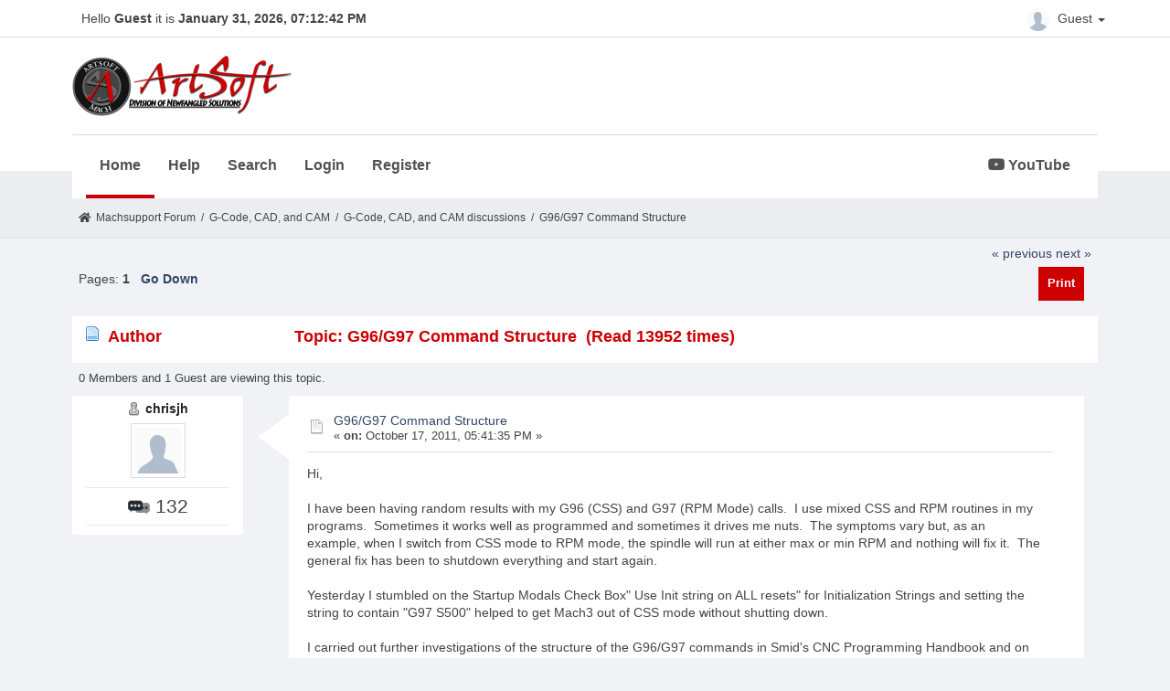

--- FILE ---
content_type: text/html; charset=UTF-8
request_url: https://www.machsupport.com/forum/index.php?topic=19777.msg137212
body_size: 5841
content:
<!DOCTYPE html>
<html xmlns="http://www.w3.org/1999/xhtml" lang="en-US">
<head>
	<meta http-equiv="Content-Type" content="text/html; charset=UTF-8" />
	<meta name="viewport" content="width=device-width, initial-scale=1" />
	<meta name="description" content="G96/G97 Command Structure" />
	<title>G96/G97 Command Structure</title>
	<link rel="stylesheet" type="text/css" href="https://www.machsupport.com/forum/Themes/Mach/css/bootstrap.min.css?fin20" />
	<link rel="stylesheet" type="text/css" href="https://www.machsupport.com/forum/Themes/Mach/css/font-awesome.min.css?fin20" />
	<link rel="stylesheet" type="text/css" href="https://www.machsupport.com/forum/Themes/Mach/css/animate.css?fin20" />
	<link rel="stylesheet" type="text/css" href="https://www.machsupport.com/forum/Themes/Mach/css/index.css?fin20" />
	<link rel="stylesheet" type="text/css" href="https://www.machsupport.com/forum/Themes/Mach/css/theme.css?fin20" />
	<link rel="stylesheet" type="text/css" href="https://www.machsupport.com/forum/Themes/Mach/css/responsive.css?fin20" />
	<link rel="stylesheet" href="https://use.fontawesome.com/releases/v5.7.1/css/all.css" integrity="sha384-fnmOCqbTlWIlj8LyTjo7mOUStjsKC4pOpQbqyi7RrhN7udi9RwhKkMHpvLbHG9Sr" crossorigin="anonymous">
	<link rel="stylesheet" type="text/css" href="https://www.machsupport.com/forum/Themes/default/css/webkit.css" />
	
	<script type="text/javascript" src="https://ajax.googleapis.com/ajax/libs/jquery/2.1.4/jquery.min.js"></script>
	<script type="text/javascript" src="https://www.machsupport.com/forum/Themes/Mach/scripts/bootstrap.min.js?fin20"></script>
	<script type="text/javascript" src="https://www.machsupport.com/forum/Themes/default/scripts/script.js?fin20"></script>
	<script type="text/javascript" src="https://www.machsupport.com/forum/Themes/Mach/scripts/theme.js?fin20"></script>
	<script type="text/javascript"><!-- // --><![CDATA[
		var smf_theme_url = "https://www.machsupport.com/forum/Themes/Mach";
		var smf_default_theme_url = "https://www.machsupport.com/forum/Themes/default";
		var smf_images_url = "https://www.machsupport.com/forum/Themes/Mach/images";
		var smf_scripturl = "https://www.machsupport.com/forum/index.php?PHPSESSID=p6ltb7lk3nos3sp61shl6nitcu&amp;";
		var txtnew = "New";
		var smf_iso_case_folding = false;
		var smf_charset = "UTF-8";
		var ajax_notification_text = "Loading...";
		var ajax_notification_cancel_text = "Cancel";
	// ]]></script>
	<style type="text/css">
	@media (min-width: 979px) 
	{
		.container {
			width: 90%;
		}
	}
	</style>
	<meta name="robots" content="noindex" />
	<link rel="canonical" href="https://www.machsupport.com/forum/index.php?topic=19777.0" />
	<link rel="help" href="https://www.machsupport.com/forum/index.php?PHPSESSID=p6ltb7lk3nos3sp61shl6nitcu&amp;action=help" />
	<link rel="search" href="https://www.machsupport.com/forum/index.php?PHPSESSID=p6ltb7lk3nos3sp61shl6nitcu&amp;action=search" />
	<link rel="contents" href="https://www.machsupport.com/forum/index.php?PHPSESSID=p6ltb7lk3nos3sp61shl6nitcu&amp;" />
	<link rel="alternate" type="application/rss+xml" title="Machsupport Forum - RSS" href="https://www.machsupport.com/forum/index.php?PHPSESSID=p6ltb7lk3nos3sp61shl6nitcu&amp;type=rss;action=.xml" />
	<link rel="prev" href="https://www.machsupport.com/forum/index.php?PHPSESSID=p6ltb7lk3nos3sp61shl6nitcu&amp;topic=19777.0;prev_next=prev" />
	<link rel="next" href="https://www.machsupport.com/forum/index.php?PHPSESSID=p6ltb7lk3nos3sp61shl6nitcu&amp;topic=19777.0;prev_next=next" />
	<link rel="index" href="https://www.machsupport.com/forum/index.php?PHPSESSID=p6ltb7lk3nos3sp61shl6nitcu&amp;board=25.0" /><script src="https://www.google.com/recaptcha/api.js"></script>
	<link rel="stylesheet" type="text/css" id="recaptcha_css" href="https://www.machsupport.com/forum/Themes/default/css/recaptcha.css" /><script type="text/javascript">
        var ct_date = new Date(), 
            ctTimeMs = new Date().getTime(),
            ctMouseEventTimerFlag = true, //Reading interval flag
            ctMouseData = [],
            ctMouseDataCounter = 0;

        function ctSetCookie(c_name, value) {
            document.cookie = c_name + "=" + encodeURIComponent(value) + "; path=/";
        }
        ctSetCookie("ct_ps_timestamp", Math.floor(new Date().getTime()/1000));
        ctSetCookie("ct_fkp_timestamp", "0");
        ctSetCookie("ct_pointer_data", "0");
        ctSetCookie("ct_timezone", "0");

        setTimeout(function(){
            ctSetCookie("ct_checkjs", "1556402617");
            ctSetCookie("ct_timezone", ct_date.getTimezoneOffset()/60*(-1));
        },1000);

        //Writing first key press timestamp
        var ctFunctionFirstKey = function output(event){
            var KeyTimestamp = Math.floor(new Date().getTime()/1000);
            ctSetCookie("ct_fkp_timestamp", KeyTimestamp);
            ctKeyStopStopListening();
        }

        //Reading interval
        var ctMouseReadInterval = setInterval(function(){
            ctMouseEventTimerFlag = true;
        }, 150);
            
        //Writting interval
        var ctMouseWriteDataInterval = setInterval(function(){
            ctSetCookie("ct_pointer_data", JSON.stringify(ctMouseData));
        }, 1200);

        //Logging mouse position each 150 ms
        var ctFunctionMouseMove = function output(event){
            if(ctMouseEventTimerFlag == true){
                
                ctMouseData.push([
                    Math.round(event.pageY),
                    Math.round(event.pageX),
                    Math.round(new Date().getTime() - ctTimeMs)
                ]);
                
                ctMouseDataCounter++;
                ctMouseEventTimerFlag = false;
                if(ctMouseDataCounter >= 100){
                    ctMouseStopData();
                }
            }
        }

        //Stop mouse observing function
        function ctMouseStopData(){
            if(typeof window.addEventListener == "function"){
                window.removeEventListener("mousemove", ctFunctionMouseMove);
            }else{
                window.detachEvent("onmousemove", ctFunctionMouseMove);
            }
            clearInterval(ctMouseReadInterval);
            clearInterval(ctMouseWriteDataInterval);                
        }

        //Stop key listening function
        function ctKeyStopStopListening(){
            if(typeof window.addEventListener == "function"){
                window.removeEventListener("mousedown", ctFunctionFirstKey);
                window.removeEventListener("keydown", ctFunctionFirstKey);
            }else{
                window.detachEvent("mousedown", ctFunctionFirstKey);
                window.detachEvent("keydown", ctFunctionFirstKey);
            }
        }

        if(typeof window.addEventListener == "function"){
            window.addEventListener("mousemove", ctFunctionMouseMove);
            window.addEventListener("mousedown", ctFunctionFirstKey);
            window.addEventListener("keydown", ctFunctionFirstKey);
        }else{
            window.attachEvent("onmousemove", ctFunctionMouseMove);
            window.attachEvent("mousedown", ctFunctionFirstKey);
            window.attachEvent("keydown", ctFunctionFirstKey);
        }
    </script>
		<script type="text/javascript" src="https://www.machsupport.com/forum/Themes/default/scripts/captcha.js"></script>
</head>
<body>
		<div id="topbar">
			<div class="container">
				<div class="greeting">Hello <span>Guest</span> it is <span>January 31, 2026, 07:12:42 PM</span></div>
				<div class="userarea navbar-right">
					<div class="dropdown">
					  <a class="username dropdown-toggle" data-toggle="dropdown" aria-haspopup="true" aria-expanded="true">
							<img src="https://www.machsupport.com/forum/Themes/Mach/images/theme/noavatar.png" alt="Profile" title="Profile" class="avatar-top img-circle">
								Guest
						<span class="caret"></span>
					  </a>
					  <ul class="dropdown-menu animated">
							<li><a href="https://www.machsupport.com/forum/index.php?PHPSESSID=p6ltb7lk3nos3sp61shl6nitcu&amp;action=login"><i class="fa fa-login"></i> Login</a></li>
							<li><a href="https://www.machsupport.com/forum/index.php?PHPSESSID=p6ltb7lk3nos3sp61shl6nitcu&amp;action=register"><i class="fas fa-user-plus"></i> Register</a></li>
					  </ul>
					</div>
				</div>
			</div>
		</div>
		<header id="header">
			<div class="container">
				<h1 class="forumtitle">
					<a href="https://www.machsupport.com/forum/index.php?PHPSESSID=p6ltb7lk3nos3sp61shl6nitcu&amp;"><img src="https://www.machsupport.com/forum/Themes/Mach/images/artsoft-logo.png" alt="Machsupport Forum" /></a>
				</h1>
				<div class="navmenu">
	<nav class="navbar navbar-default">
		<div class="navbar-header">
			<div class="visible-xs navbar-brand">Menu</div>
			<button type="button" class="navbar-toggle collapsed" data-toggle="collapse" data-target="#navbar" aria-expanded="false">
				<span class="icon-bar"></span>
				<span class="icon-bar"></span>
				<span class="icon-bar"></span>
			</button>
		</div>
		<div id="navbar" class="navbar-collapse collapse">
			<ul class="nav navbar-nav">
				<li id="button_home" class="button_home active">
					<a  href="https://www.machsupport.com/forum/index.php?PHPSESSID=p6ltb7lk3nos3sp61shl6nitcu&amp;">
						Home
					</a>
				</li>
				<li id="button_help" class="button_help">
					<a  href="https://www.machsupport.com/forum/index.php?PHPSESSID=p6ltb7lk3nos3sp61shl6nitcu&amp;action=help">
						Help
					</a>
				</li>
				<li id="button_search" class="button_search">
					<a  href="https://www.machsupport.com/forum/index.php?PHPSESSID=p6ltb7lk3nos3sp61shl6nitcu&amp;action=search">
						Search
					</a>
				</li>
				<li id="button_login" class="button_login">
					<a  href="https://www.machsupport.com/forum/index.php?PHPSESSID=p6ltb7lk3nos3sp61shl6nitcu&amp;action=login">
						Login
					</a>
				</li>
				<li id="button_register" class="button_register">
					<a  href="https://www.machsupport.com/forum/index.php?PHPSESSID=p6ltb7lk3nos3sp61shl6nitcu&amp;action=register">
						Register
					</a>
				</li>
						</ul><ul class="nav navbar-nav youtube"><li><a href="https://www.youtube.com/channel/UCcZ847PqPXOUrksLYct-gaA?view_as=subscriber" class="morning-btn" title="MachSupport YouTube channel" target="_blank"><i class="fab fa-youtube"></i> YouTube</a></li></ul>
		</div>
	</nav></div>
			</div>		
		</header>
		<div id="bottombar">
			<div class="container">
				
	<div class="navigate_section">
		<ul>
			<li class="home">
				<a href="https://www.machsupport.com/forum/index.php?PHPSESSID=p6ltb7lk3nos3sp61shl6nitcu&amp;"><span class="fa fa-home"></span></a>
			</li>
			<li>
				<a href="https://www.machsupport.com/forum/index.php?PHPSESSID=p6ltb7lk3nos3sp61shl6nitcu&amp;"><span>Machsupport Forum</span></a>
			</li>
			<li> / </li>
			<li>
				<a href="https://www.machsupport.com/forum/index.php?PHPSESSID=p6ltb7lk3nos3sp61shl6nitcu&amp;#c4"><span>G-Code, CAD, and CAM</span></a>
			</li>
			<li> / </li>
			<li>
				<a href="https://www.machsupport.com/forum/index.php?PHPSESSID=p6ltb7lk3nos3sp61shl6nitcu&amp;board=25.0"><span>G-Code, CAD, and CAM discussions</span></a>
			</li>
			<li> / </li>
			<li class="last">
				<a href="https://www.machsupport.com/forum/index.php?PHPSESSID=p6ltb7lk3nos3sp61shl6nitcu&amp;topic=19777.0"><span>G96/G97 Command Structure</span></a>
			</li>
		</ul>
	</div>
			</div>
		</div>
	<div class="container">
	<div id="content_section">
			<a id="top"></a>
			<a id="msg137212"></a><a id="new"></a>
			<div class="pagesection">
				<div class="nextlinks"><a href="https://www.machsupport.com/forum/index.php?PHPSESSID=p6ltb7lk3nos3sp61shl6nitcu&amp;topic=19777.0;prev_next=prev#new">&laquo; previous</a> <a href="https://www.machsupport.com/forum/index.php?PHPSESSID=p6ltb7lk3nos3sp61shl6nitcu&amp;topic=19777.0;prev_next=next#new">next &raquo;</a></div>
		<div class="buttonlist floatright">
			<ul class="nav nav-pills">
				<li><a class="button_strip_print" href="https://www.machsupport.com/forum/index.php?PHPSESSID=p6ltb7lk3nos3sp61shl6nitcu&amp;action=printpage;topic=19777.0" rel="new_win nofollow"><span class="hidden-xs">Print</span></a></li>
			</ul>
		</div>
				<div class="pagelinks floatleft">Pages:  <strong>1</strong>    &nbsp;&nbsp;<a href="#lastPost"><strong>Go Down</strong></a></div>
			</div>
			<div id="forumposts">
				<div class="cat_bar">
					<h3 class="catbg">
						<img src="https://www.machsupport.com/forum/Themes/Mach/images/topic/normal_post.gif" align="bottom" alt="" />
						<span id="author">Author</span>
						Topic: G96/G97 Command Structure &nbsp;(Read 13952 times)
					</h3>
				</div>
				<p id="whoisviewing" class="smalltext">0 Members and 1 Guest are viewing this topic.
				</p>
	<form action="https://www.machsupport.com/forum/index.php?PHPSESSID=p6ltb7lk3nos3sp61shl6nitcu&amp;action=quickmod2;topic=19777.0" method="post" accept-charset="UTF-8" name="quickModForm" id="quickModForm" style="margin: 0;" onsubmit="return oQuickModify.bInEditMode ? oQuickModify.modifySave('151145117cf37592751a4a9c0810ca3b', 'e920b3df043') : false">
				<div class="body_message">
					<div class="post_wrapper">
						<div class="poster col-md-2">
							<h4>
								<img src="https://www.machsupport.com/forum/Themes/Mach/images/useroff.gif" alt="Offline" />
								<a href="https://www.machsupport.com/forum/index.php?PHPSESSID=p6ltb7lk3nos3sp61shl6nitcu&amp;action=profile;u=4116" title="View the profile of chrisjh">chrisjh</a>

							</h4>
							<a href="https://www.machsupport.com/forum/index.php?PHPSESSID=p6ltb7lk3nos3sp61shl6nitcu&amp;action=profile;u=4116">
								<img src="https://www.machsupport.com/forum/Themes/Mach/images/theme/noavatar.png" class="img-thumbnail display-profile" alt="*" /> 
							</a>
									
							<ul class="reset smalltext" id="msg_137212_extra_info">
								<li class="stars"></li>
								<li class="postcount"><img src="https://www.machsupport.com/forum/Themes/Mach/images/postcount.png"  alt=" 132" /> 132</li>
								<li class="profile_dis">
									<ul>
									</ul>
								</li>
							</ul>
							</div>
						</div>
						<div class="col-md-10">
							<div class="body_content"> 
								<span class="arrow-left"></span>
								<div class="postarea">
										</ul>
										<div class="keyinfo">
											<div class="messageicon">
												<img src="https://www.machsupport.com/forum/Themes/Mach/images/post/xx.gif" alt="" />
											</div>
											<h5 id="subject_137212">
												<a href="https://www.machsupport.com/forum/index.php?PHPSESSID=p6ltb7lk3nos3sp61shl6nitcu&amp;topic=19777.msg137212#msg137212" rel="nofollow">G96/G97 Command Structure</a>
											</h5>
											<div class="smalltext">&#171; <strong> on:</strong> October 17, 2011, 05:41:35 PM &#187;</div>
											<div id="msg_137212_quick_mod"></div>
										</div>
									<div class="post">
										<div class="inner" id="msg_137212">Hi,<br /><br />I have been having random results with my G96 (CSS) and G97 (RPM Mode) calls.&nbsp; I use mixed CSS and RPM routines in my programs.&nbsp; Sometimes it works well as programmed and sometimes it drives me nuts.&nbsp; The symptoms vary but, as an example, when I switch from CSS mode to RPM mode, the spindle will run at either max or min RPM and nothing will fix it.&nbsp; The general fix has been to shutdown everything and start again. <br /><br />Yesterday I stumbled on the Startup Modals Check Box&quot; Use Init string on ALL resets&quot; for Initialization Strings and setting the string to contain &quot;G97 S500&quot; helped to get Mach3 out of CSS mode without shutting down.<br /><br />I carried out further investigations of the structure of the G96/G97 commands in Smid's CNC Programming Handbook and on the Internet in general.&nbsp; Smid's G96 example is structured G96 S45 M03 and G97 S500 M03.&nbsp; Programming like this seems to have fixed my lathe's random behaviours.&nbsp; My coding included the M03 (or M04) command for the first G96 call but I had assumed that the M03 was modal and subsequent M03 commands were not necessary in C97 CSS cancellations.&nbsp; It appears not to be case.<br /><br />I have tried to find out why the inclusion of the Spindle On (M03 or M04) in G96 and G97 calls appear to be mandatory but with out absolute clarity.<br /><br />Can anyone confirm my suspicions regarding the necessity to include a Spindle On command with every G96 and G97 block?<br /><br />Regards<br /><br />Chrisjh</div>
									</div>
								</div>
								<div class="moderatorbar">
									<div class="smalltext modified" id="modified_137212">
									</div>
									<div class="smalltext reportlinks">
										<img src="https://www.machsupport.com/forum/Themes/Mach/images/ip.gif" alt="" />
										Logged
									</div>
								</div>
							</div>
						</div>
					</div>

				<a id="msg137218"></a>
				<div class="body_message">
					<div class="post_wrapper">
						<div class="poster col-md-2">
							<h4>
								<img src="https://www.machsupport.com/forum/Themes/Mach/images/useroff.gif" alt="Offline" />
								<a href="https://www.machsupport.com/forum/index.php?PHPSESSID=p6ltb7lk3nos3sp61shl6nitcu&amp;action=profile;u=24665" title="View the profile of BR549">BR549</a>

							</h4>
							<a href="https://www.machsupport.com/forum/index.php?PHPSESSID=p6ltb7lk3nos3sp61shl6nitcu&amp;action=profile;u=24665">
								<img src="https://www.machsupport.com/forum/Themes/Mach/images/theme/noavatar.png" class="img-thumbnail display-profile" alt="*" /> 
							</a>
									
							<ul class="reset smalltext" id="msg_137218_extra_info">
								<li class="stars"></li>
								<li class="postcount"><img src="https://www.machsupport.com/forum/Themes/Mach/images/postcount.png"  alt=" 6,965" /> 6,965</li>
								<li class="profile_dis">
									<ul>
									</ul>
								</li>
							</ul>
							</div>
						</div>
						<div class="col-md-10">
							<div class="body_content"> 
								<span class="arrow-left"></span>
								<div class="postarea">
										</ul>
										<div class="keyinfo">
											<div class="messageicon">
												<img src="https://www.machsupport.com/forum/Themes/Mach/images/post/xx.gif" alt="" />
											</div>
											<h5 id="subject_137218">
												<a href="https://www.machsupport.com/forum/index.php?PHPSESSID=p6ltb7lk3nos3sp61shl6nitcu&amp;topic=19777.msg137218#msg137218" rel="nofollow">Re: G96/G97 Command Structure</a>
											</h5>
											<div class="smalltext">&#171; <strong>Reply #1 on:</strong> October 17, 2011, 08:38:51 PM &#187;</div>
											<div id="msg_137218_quick_mod"></div>
										</div>
									<div class="post">
										<div class="inner" id="msg_137218">When you make a change in function as drastic as css to rpm or reverse it is logical that the internal mechanismes HAVE to be reset and restarted even more so with a buffered system such as Mach3. <br /><br />Are you saying that you cannot properly close the CSS and restart RPM with the proper commands and code sequence?? IF you can do so with the init routine (all it does is run the Gcode sequence) you should be able to do so anytime.<br /><br />NOW if memeory serves me there may still be problems with CSS mode. Hood would be the one to answer that part.<br /><br />ASA to the fanuc references please remember that MACH3 is NOT fanuc. Many things were changed over the years for various reasons that only Art would know(;-). Many simply because it work not work any other way in windows. <br /><br />(;-) TP</div>
									</div>
								</div>
								<div class="moderatorbar">
									<div class="smalltext modified" id="modified_137218">
									</div>
									<div class="smalltext reportlinks">
										<img src="https://www.machsupport.com/forum/Themes/Mach/images/ip.gif" alt="" />
										Logged
									</div>
								</div>
							</div>
						</div>
					</div>

				</form>
			</div>	
			<a id="lastPost"></a>
			<div class="pagesection">
				
		<div class="buttonlist floatright">
			<ul class="nav nav-pills">
				<li><a class="button_strip_print" href="https://www.machsupport.com/forum/index.php?PHPSESSID=p6ltb7lk3nos3sp61shl6nitcu&amp;action=printpage;topic=19777.0" rel="new_win nofollow"><span class="hidden-xs">Print</span></a></li>
			</ul>
		</div>
				<div class="pagelinks floatleft">Pages:  <strong>1</strong>    &nbsp;&nbsp;<a href="#top"><strong>Go Up</strong></a></div>
				<div class="nextlinks_bottom"><a href="https://www.machsupport.com/forum/index.php?PHPSESSID=p6ltb7lk3nos3sp61shl6nitcu&amp;topic=19777.0;prev_next=prev#new">&laquo; previous</a> <a href="https://www.machsupport.com/forum/index.php?PHPSESSID=p6ltb7lk3nos3sp61shl6nitcu&amp;topic=19777.0;prev_next=next#new">next &raquo;</a></div>
			</div>
			<div id="moderationbuttons"></div>
			<div class="plainbox" id="display_jump_to">&nbsp;</div>
		<br class="clear" />
				<script type="text/javascript" src="https://www.machsupport.com/forum/Themes/default/scripts/topic.js"></script>
				<script type="text/javascript"><!-- // --><![CDATA[
					var oQuickReply = new QuickReply({
						bDefaultCollapsed: false,
						iTopicId: 19777,
						iStart: 0,
						sScriptUrl: smf_scripturl,
						sImagesUrl: "https://www.machsupport.com/forum/Themes/Mach/images",
						sContainerId: "quickReplyOptions",
						sImageId: "quickReplyExpand",
						sImageCollapsed: "collapse.png",
						sImageExpanded: "expand.png",
						sJumpAnchor: "quickreply"
					});
					if ('XMLHttpRequest' in window)
					{
						var oQuickModify = new QuickModify({
							sScriptUrl: smf_scripturl,
							bShowModify: true,
							iTopicId: 19777,
							sTemplateBodyEdit: '\n\t\t\t\t\t\t\t\t<div id="quick_edit_body_container" style="width: 90%">\n\t\t\t\t\t\t\t\t\t<div id="error_box" style="padding: 4px;" class="error"><' + '/div>\n\t\t\t\t\t\t\t\t\t<textarea class="editor" name="message" rows="12" style="width: 100%; margin-bottom: 10px;" tabindex="1">%body%<' + '/textarea><br />\n\t\t\t\t\t\t\t\t\t<input type="hidden" name="e920b3df043" value="151145117cf37592751a4a9c0810ca3b" />\n\t\t\t\t\t\t\t\t\t<input type="hidden" name="topic" value="19777" />\n\t\t\t\t\t\t\t\t\t<input type="hidden" name="msg" value="%msg_id%" />\n\t\t\t\t\t\t\t\t\t<div class="righttext">\n\t\t\t\t\t\t\t\t\t\t<input type="submit" name="post" value="Save" tabindex="2" onclick="return oQuickModify.modifySave(\'151145117cf37592751a4a9c0810ca3b\', \'e920b3df043\');" accesskey="s" class="button_submit" />&nbsp;&nbsp;<input type="submit" name="cancel" value="Cancel" tabindex="3" onclick="return oQuickModify.modifyCancel();" class="button_submit" />\n\t\t\t\t\t\t\t\t\t<' + '/div>\n\t\t\t\t\t\t\t\t<' + '/div>',
							sTemplateSubjectEdit: '<input type="text" style="width: 90%;" name="subject" value="%subject%" size="80" maxlength="80" tabindex="4" class="input_text" />',
							sTemplateBodyNormal: '%body%',
							sTemplateSubjectNormal: '<a hr'+'ef="https://www.machsupport.com/forum/index.php?PHPSESSID=p6ltb7lk3nos3sp61shl6nitcu&amp;'+'?topic=19777.msg%msg_id%#msg%msg_id%" rel="nofollow">%subject%<' + '/a>',
							sTemplateTopSubject: 'Topic: %subject% &nbsp;(Read 13952 times)',
							sErrorBorderStyle: '1px solid red'
						});

						aJumpTo[aJumpTo.length] = new JumpTo({
							sContainerId: "display_jump_to",
							sJumpToTemplate: "<label class=\"smalltext\" for=\"%select_id%\">Jump to:<" + "/label> %dropdown_list%",
							iCurBoardId: 25,
							iCurBoardChildLevel: 0,
							sCurBoardName: "G-Code, CAD, and CAM discussions",
							sBoardChildLevelIndicator: "==",
							sBoardPrefix: "=> ",
							sCatSeparator: "-----------------------------",
							sCatPrefix: "",
							sGoButtonLabel: "go"
						});

						aIconLists[aIconLists.length] = new IconList({
							sBackReference: "aIconLists[" + aIconLists.length + "]",
							sIconIdPrefix: "msg_icon_",
							sScriptUrl: smf_scripturl,
							bShowModify: true,
							iBoardId: 25,
							iTopicId: 19777,
							sSessionId: "151145117cf37592751a4a9c0810ca3b",
							sSessionVar: "e920b3df043",
							sLabelIconList: "Message Icon",
							sBoxBackground: "transparent",
							sBoxBackgroundHover: "#ffffff",
							iBoxBorderWidthHover: 1,
							sBoxBorderColorHover: "#adadad" ,
							sContainerBackground: "#ffffff",
							sContainerBorder: "1px solid #adadad",
							sItemBorder: "1px solid #ffffff",
							sItemBorderHover: "1px dotted gray",
							sItemBackground: "transparent",
							sItemBackgroundHover: "#e0e0f0"
						});
					}
				// ]]></script>
			<script type="text/javascript"><!-- // --><![CDATA[
				var verificationpostHandle = new smfCaptcha("https://www.machsupport.com/forum/index.php?PHPSESSID=p6ltb7lk3nos3sp61shl6nitcu&amp;action=verificationcode;vid=post;rand=8aa69fd5e18d9f730e0dcf7908aa267a", "post", 1);
			// ]]></script>
		</div>
	<div id="footer_section"><div class="frame">
		<ul class="reset">
			<li class="copyright">
			<span class="smalltext" style="display: inline; visibility: visible; font-family: Verdana, Arial, sans-serif;"><a href="https://www.machsupport.com/forum/index.php?PHPSESSID=p6ltb7lk3nos3sp61shl6nitcu&amp;action=credits" title="Simple Machines Forum" target="_blank" class="new_win">SMF 2.0.19</a> |
 <a href="https://www.simplemachines.org/about/smf/license.php" title="License" target="_blank" class="new_win">SMF &copy; 2021</a>, <a href="https://www.simplemachines.org" title="Simple Machines" target="_blank" class="new_win">Simple Machines</a>
			</span></li>
			<li><a id="button_xhtml" href="http://validator.w3.org/check?uri=referer" target="_blank" class="new_win" title="Valid XHTML 1.0!"><span>XHTML</span></a></li>
			<li><a id="button_rss" href="https://www.machsupport.com/forum/index.php?PHPSESSID=p6ltb7lk3nos3sp61shl6nitcu&amp;action=.xml;type=rss" class="new_win"><span>RSS</span></a></li>
			<li class="last"><a id="button_wap2" href="https://www.machsupport.com/forum/index.php?PHPSESSID=p6ltb7lk3nos3sp61shl6nitcu&amp;wap2" class="new_win"><span>WAP2</span></a></li>
			<li class="copyright">Theme Design by Kiseki Studio</li>
		</ul>
	</div></div>
</div>
</body></html>